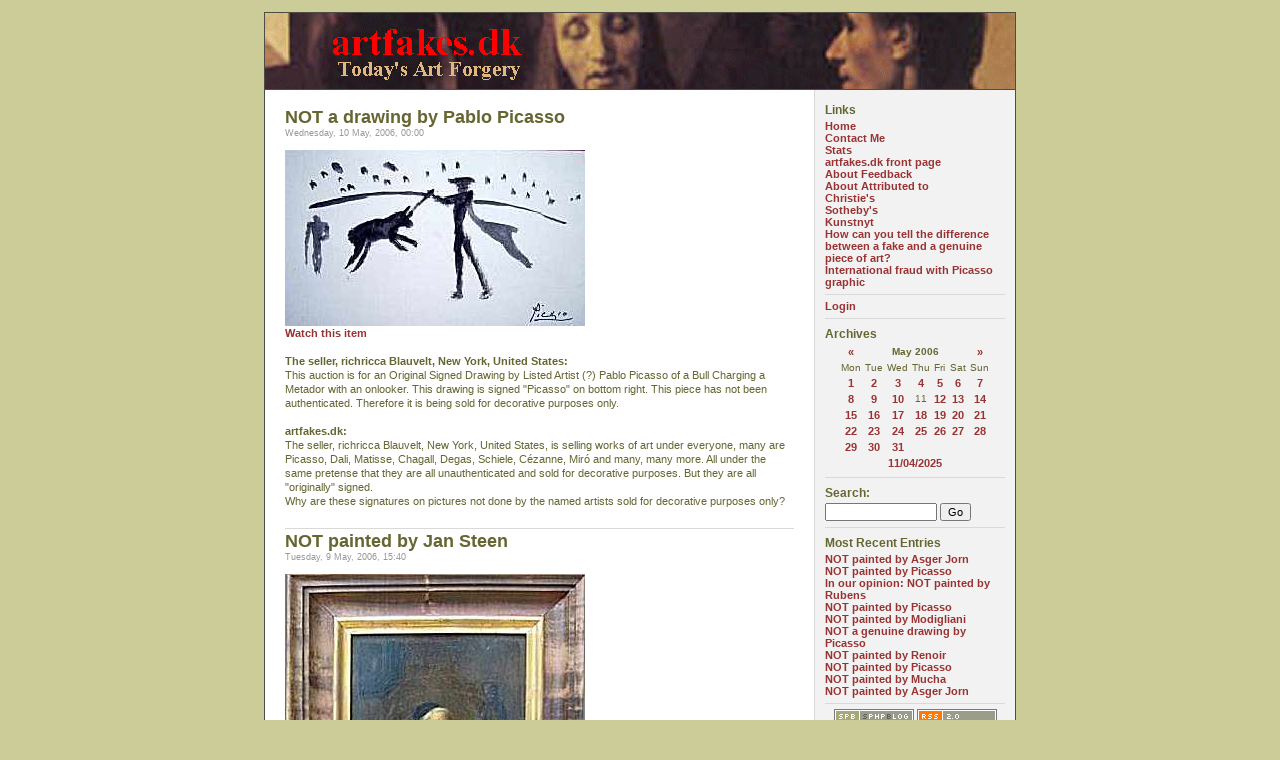

--- FILE ---
content_type: text/html; charset=ISO-8859-1
request_url: http://www.artfakes.dk/blog/index.php?d=10&m=05&y=06
body_size: 4184
content:
<!DOCTYPE html PUBLIC "-//W3C//DTD XHTML 1.0 Transitional//EN"
        "http://www.w3.org/TR/xhtml1/DTD/xhtml1-transitional.dtd">
<html xmlns="http://www.w3.org/1999/xhtml">
<head>
	<meta http-equiv="Content-Type" content="text/html; charset=ISO-8859-1" />
	 
	<!-- Meta Data -->
		<meta name="generator" content="Simple PHP Blog 0.4.6" />
	<link rel="alternate" type="application/rss+xml" title="Get RSS 2.0 Feed" href="rss.php" />
	<link rel="alternate" type="application/rdf+xml" title="Get RDF 1.0 Feed" href="rdf.php" />
	<link rel="alternate" type="application/atom+xml" title="Get Atom 0.3 Feed" href="atom.php" />
	
	<!-- Meta Data -->
	<!-- http://dublincore.org/documents/dces/ -->
	<meta name="dc.title"       content=" " />
	<meta name="author"         content="Preben Juul Madsen" />
	<meta name="dc.creator"     content="Preben Juul Madsen" />
	<meta name="dc.subject"     content="art forgery, art swindlers, art fakes, art falsifications, Mr. Eric I. Spoutz, eBay" />
	<meta name="keywords"       content="art forgery, art swindlers, art fakes, art falsifications, Mr. Eric I. Spoutz, eBay" />
	<meta name="dc.description" content="http://www.artfakes.dk informs about art swindlers at eBay. Updated every day." />
	<meta name="description"    content="http://www.artfakes.dk informs about art swindlers at eBay. Updated every day." />
	<meta name="dc.type"        content="weblog" />
	<meta name="dc.type"        content="blog" />
	<meta name="resource-type"  content="document" />
	<meta name="dc.format"      scheme="IMT" content="text/html" />
	<meta name="dc.source"      scheme="URI" content="http://www.artfakes.dk/blog/index.php" />
	<meta name="dc.language"    scheme="RFC1766" content="en-US" />
	<meta name="dc.coverage"    content="global" />
	<meta name="distribution"   content="GLOBAL" /> 
	<meta name="dc.rights"      content="http://www.artfakes.dk" />
	<meta name="copyright"      content="http://www.artfakes.dk" />
	
	<!-- Robots -->
	<meta name="robots" content="ALL,INDEX,FOLLOW,ARCHIVE" />
	<meta name="revisit-after" content="7 days" />
	
	<!-- Fav Icon -->
	<link rel="shortcut icon" href="interface/favicon.ico" />
	
	<link rel="stylesheet" type="text/css" href="themes/default/style.css" />
	<style type="text/css">
	body {
		background-color: #CCCC99;
		color: #666633;
	}

	hr	
	{
		color: #D9D9D9;
		background-color: #D9D9D9;
	}

	#header_image {
		border-color: #4D4D45;
	}

	#header {
		border-color: #4D4D45;
		color: #FFFFFF;
		background-color: #999966;
	}

	#footer {
		color: #666666;
		background: #EEEEEE;
		border-top: 1px solid #4D4D45;
	}

	h1, h2, h3, h4, h5, h6 {
		color: #666633;
	}

	#maincontent .blog_subject {
		color: #666633;
	}

	#maincontent .blog_date {
		color: #999999;
	}

	a:link, a:visited {
		color: #993333;
	}

	a:hover {
		color: #FF3333;
	}

	a:active {
		color: #3333FF;
	}
</style>	<script language="javascript" src="scripts/sb_javascript.js" type="text/javascript"></script>
	<title> </title>
</head>
		<body>
			<br />
			<table border="0" width="750" cellspacing="0" cellpadding="0" align="center" style="border: 1px solid #4D4D45;">
				<tr align="left" valign="top">
					<td width="750" colspan="2" bgcolor="#999966">
<!--						<div id="header_image"><img src="themes/default/images/header750x100.jpg" alt="" border="0" /></div> -->
							<div id="header_image"><img src="themes/default/images/artfakes-top.gif" alt="" border="0" /></div>  
						
						<div id="pagebody">
							<table border="0" width="750" cellspacing="0" cellpadding="0" align="left">
								<tr valign="top">
									<td width="550" bgcolor="#FFFFFF">
										<div id="maincontent">
											
<div class="blog_subject">NOT a drawing by Pablo Picasso<a name="entry060510-000000">&nbsp;</a></div>
<div class="blog_date">Wednesday, 10 May, 2006, 00:00</div>
		<img src="images/richricca-picasso.jpg" width=300 height=176 border=0 alt=''><br /><a href="http://cgi.ebay.com/Signed-Listed-Artist-Pablo-Picasso-Bull-Charge_W0QQitemZ7413297210QQcategoryZ552QQtcZphotoQQcmdZViewItem" target="_blank" >Watch this item</a><br /><br /><b>The seller, richricca Blauvelt, New York, United States:</b><br />This auction is for an Original Signed Drawing by Listed Artist (?) Pablo Picasso of a Bull Charging a Metador with an onlooker. This drawing is signed &quot;Picasso&quot; on bottom right. This piece has not been authenticated. Therefore it is being sold for decorative purposes only.<br /><br /><b>artfakes.dk:</b><br />The seller, richricca Blauvelt, New York, United States, is selling works of art under everyone, many are Picasso, Dali­, Matisse, Chagall, Degas, Schiele, Cézanne, Miró and many, many more. All under the same pretense that they are all unauthenticated and sold for decorative purposes. But they are all &quot;originally&quot; signed.<br />Why are these signatures on pictures not done by the named artists sold for decorative purposes only?<br /><br clear="all" />
<hr />

<div class="blog_subject">NOT painted by Jan Steen<a name="entry060509-154047">&nbsp;</a></div>
<div class="blog_date">Tuesday, 9 May, 2006, 15:40</div>
		<img src="images/jansteen-lauritz.jpg" width=300 height=343 border=0 alt=''><br /><a href="http://www.lauritz.com/Item/Item.aspx?LanguageId=2&amp;ItemId=733784&amp;nBids=5&amp;ReturnUrl=http%3a%2f%2fwww.lauritz.com%2fItemList%2fItemList.Aspx%3fSTA%3d3%26FText%3djan%2bsteen%26LanguageId%3d1%23733784" target="_blank" >Watch this item</a><br /><br /><b>The seller, lauritz.com, Denmark:</b><br />JAN STEEN, Dutch portrait and genre painter, b. 1626 in Leiden. Portrait of a scientist, oil on board, monogrammed, 21.5 x 16.5cm, framed 35 x 29cm. The auction is closing: 26-05-2006 19:15:00<br />Showroom:	AT, Wels, Reitschulgasse (a part of lauritz.com, Denmark).<br /><br />Estimate:	EUR 6,200.<br /><br /><b>artfakes.dk:</b><br />This amateur painting has nothing to do with the famous Dutch artist Jan Steen.<br /><br /><a href="http://www.artcyclopedia.com/artists/steen_jan.html" target="_blank" >Take a look at genuine works by Jan Steen</a> <br clear="all" />
<hr />

<div class="blog_subject">NOT a drawing by Joan Miró<a name="entry060508-000000">&nbsp;</a></div>
<div class="blog_date">Monday, 8 May, 2006, 00:00</div>
		<img src="images/richricca-miro.jpg" width=200 height=292 border=0 alt=''><br /><a href="http://cgi.ebay.com/Signed-Listed-Artist-Joan-Miro-Watchdog-at-Night_W0QQitemZ7413863452QQcategoryZ552QQtcZphotoQQcmdZViewItem" target="_blank" >Watch this item</a><br /><br /><b>The seller, richricca Blauvelt, New York, United States:</b><br />This auction is for an Original Drawing Signed by Listed Artist (?) Joan Miro of what looks like a Watchdog at Night. This original piece is signed on the bottom right corner &quot;Miro&quot;. This item has not been authenticated. For this reason, this item is being sold for decorative purposes only.<br /><br /><b>artfakes.dk:</b><br />The seller, richricca Blauvelt, New York, United States, is selling works of art under everyone, many are Picasso, Dali­, Matisse, Chagall, Degas, Schiele, Cézanne, Miró and many, many more. All under the same pretense that they are all unauthenticated and sold for decorative purposes. But they are all &quot;originally&quot; signed.<br />Why are these signatures on pictures not done by the named artists sold for decorative purposes only?<br /><br /><br clear="all" />
<hr />

<div class="blog_subject">NOT a drawing by Karel Appel<a name="entry060507-000000">&nbsp;</a></div>
<div class="blog_date">Sunday, 7 May, 2006, 00:00</div>
		<img src="images/richricca-appel.jpg" width=200 height=312 border=0 alt=''><br /><a href="http://cgi.ebay.com/Signed-Listed-Artist-Karel-Appel-Lady-in-Bikini_W0QQitemZ7414623523QQcategoryZ552QQtcZphotoQQcmdZViewItem" target="_blank" >Watch this item</a><br /><br /><b>The seller, richricca Blauvelt, New York, United States:</b><br />This auction is for an Original Drawing Signed Listed Artist (?) Karel Appel of a Lady in Bikini. This drawing is signed on the bottom right Appel. This work has not been authenticated. Therefore, it is being sold for decorative purposes only.<br /><br /><b>artfakes.dk:</b><br />The seller, richricca Blauvelt, New York, United States, is selling works of art under everyone, many are Picasso, DaliÂ­, Matisse, Chagall, Degas, Schiele, Cézanne, Miró and many, many more. All under the same pretense that they are all unauthenticated and sold for decorative purposes. But they are all &quot;originally&quot; signed.<br />Why are these signatures on pictures not done by the named artists sold for decorative purposes only?<br /><br clear="all" />
<hr />

<div class="blog_subject">NOT a drawing by Raoul Dufy <a name="entry060506-000000">&nbsp;</a></div>
<div class="blog_date">Saturday, 6 May, 2006, 00:00</div>
		<img src="images/richricca-dufy.jpg" width=200 height=283 border=0 alt=''><br /><a href="http://cgi.ebay.com/Initialed-Listed-Artist-Raoul-Dufy-Blue-Dog_W0QQitemZ7413573548QQcategoryZ20121QQtcZphotoQQcmdZViewItem" target="_blank" >Watch this item</a><br /><br /><b>The seller, richricca Blauvelt, New York, United States:</b><br />This auction is for an Original Drawing Initialed Listed Artist (?) Raoul Dufy of a Blue Dog.  This drawing is initialed &quot;R.D&quot; on bottom left.  We believe this stands for Raoul Dufy. Due to the fact that this piece has not been authenticated, we are selling this item for decorative purposes only.<br /><br /><b>artfakes.dk:</b><br />The seller, richricca Blauvelt, New York, United States, is selling works of art under everyone, many are Picasso, Dali­, Matisse, Chagall, Degas, Schiele, Cézanne, Miró and many, many more. All under the same pretense that they are all unauthenticated and sold for decorative purposes. But they are all &quot;originally&quot; signed.<br />Why are these signatures on pictures not done by the named artists sold for decorative purposes only?<br /><br clear="all" />
<hr />
<br /> <span style="float: left;"><a href="index.php?m=05&amp;y=06&amp;d=16&amp;entry=entry060516-000000">Back</a></span>  <span style="float: right;"><a href="index.php?m=05&amp;y=06&amp;d=05&amp;entry=entry060505-000000">Next</a></span><br /> 										</div>
									</td>
									<td width="200" bgcolor="#F2F2F2" style="border-left: 1px solid #D9D9D9;">
										<div id="sidebar">
											<span class="menu_title">Links</span><br/><a href="index.php">Home</a><br /><a href="contact.php">Contact Me</a><br /><a href="stats.php">Stats</a><br /><a href="http://www.artfakes.dk">artfakes.dk front page</a><br /><a href="http://www.artfakes.dk/feedback.htm">About Feedback</a><br /><a href="http://www.artfakes.dk/attributedto.htm">About Attributed to</a><br /><a href="http://www.christies.com/">Christie&#039;s</a><br /><a href="http://www.sothebys.com">Sotheby&#039;s</a><br /><a href="http://www.kunstnyt.dk">Kunstnyt</a><br /><a href="http://www.artfakes.dk/genuine.htm">How can you tell the difference between a fake and a genuine piece of art?</a><br /><a href="http://www.artfakes.dk/picasso-graphic-fakes.htm">International fraud with Picasso graphic</a><br /><hr /><a href="login.php">Login</a><hr /><span class="menu_title">Archives</span><br/>
		<table border="0" cellpadding="0" cellspacing="0" align="center" class="calendar">
		<tr>
		<td align="center"><a href="index.php?y=06&amp;m=04">&laquo;</a></td>
		<td align="center" colspan="5"><b>May 2006</b></td>
		<td align="center"><a href="/blog/index.php?y=06&amp;m=06">&raquo;</a></td>
		</tr>
		<tr><td>Mon</td><td>Tue</td><td>Wed</td><td>Thu</td><td>Fri</td><td>Sat</td><td>Sun</td></tr><tr><td align="center"><a href="index.php?d=01&amp;m=05&amp;y=06" title="1">1</a></td><td align="center"><a href="index.php?d=02&amp;m=05&amp;y=06" title="1">2</a></td><td align="center"><a href="index.php?d=03&amp;m=05&amp;y=06" title="1">3</a></td><td align="center"><a href="index.php?d=04&amp;m=05&amp;y=06" title="1">4</a></td><td align="center"><a href="index.php?d=05&amp;m=05&amp;y=06" title="1">5</a></td><td align="center"><a href="index.php?d=06&amp;m=05&amp;y=06" title="1">6</a></td><td align="center"><a href="index.php?d=07&amp;m=05&amp;y=06" title="1">7</a></td></tr><tr><td align="center"><a href="index.php?d=08&amp;m=05&amp;y=06" title="1">8</a></td><td align="center"><a href="index.php?d=09&amp;m=05&amp;y=06" title="1">9</a></td><td align="center"><a href="index.php?d=10&amp;m=05&amp;y=06" title="1">10</a></td><td align="center">11</td><td align="center"><a href="index.php?d=12&amp;m=05&amp;y=06" title="1">12</a></td><td align="center"><a href="index.php?d=13&amp;m=05&amp;y=06" title="1">13</a></td><td align="center"><a href="index.php?d=14&amp;m=05&amp;y=06" title="1">14</a></td></tr><tr><td align="center"><a href="index.php?d=15&amp;m=05&amp;y=06" title="1">15</a></td><td align="center"><a href="index.php?d=16&amp;m=05&amp;y=06" title="1">16</a></td><td align="center"><a href="index.php?d=17&amp;m=05&amp;y=06" title="1">17</a></td><td align="center"><a href="index.php?d=18&amp;m=05&amp;y=06" title="1">18</a></td><td align="center"><a href="index.php?d=19&amp;m=05&amp;y=06" title="1">19</a></td><td align="center"><a href="index.php?d=20&amp;m=05&amp;y=06" title="1">20</a></td><td align="center"><a href="index.php?d=21&amp;m=05&amp;y=06" title="1">21</a></td></tr><tr><td align="center"><a href="index.php?d=22&amp;m=05&amp;y=06" title="1">22</a></td><td align="center"><a href="index.php?d=23&amp;m=05&amp;y=06" title="1">23</a></td><td align="center"><a href="index.php?d=24&amp;m=05&amp;y=06" title="1">24</a></td><td align="center"><a href="index.php?d=25&amp;m=05&amp;y=06" title="1">25</a></td><td align="center"><a href="index.php?d=26&amp;m=05&amp;y=06" title="1">26</a></td><td align="center"><a href="index.php?d=27&amp;m=05&amp;y=06" title="1">27</a></td><td align="center"><a href="index.php?d=28&amp;m=05&amp;y=06" title="1">28</a></td></tr><tr><td align="center"><a href="index.php?d=29&amp;m=05&amp;y=06" title="1">29</a></td><td align="center"><a href="index.php?d=30&amp;m=05&amp;y=06" title="1">30</a></td><td align="center"><a href="index.php?d=31&amp;m=05&amp;y=06" title="1">31</a></td><td></td><td></td><td></td><td></td></tr><tr><td colspan="7" align="center"><a href="index.php?y=25&amp;m=11&amp;d=04">11/04/2025</a></td></tr></table><hr /><span class="menu_title">Search:</span><br/><form accept-charset="ISO-8859-1,iso-8859-1,utf-8" method="get" action="search.php"><input type="text" size="16" name="q" />&nbsp;<input type="submit" value="Go" /></form><hr /><span class="menu_title">Most Recent Entries</span><br/><a href="http://www.artfakes.dk/blog/index.php?entry=entry090315-011858">NOT painted by Asger Jorn</a><br /><a href="http://www.artfakes.dk/blog/index.php?entry=entry081005-235802">NOT painted by Picasso</a><br /><a href="http://www.artfakes.dk/blog/index.php?entry=entry080928-012844">In our opinion: NOT painted by Rubens</a><br /><a href="http://www.artfakes.dk/blog/index.php?entry=entry080921-230048">NOT painted by Picasso</a><br /><a href="http://www.artfakes.dk/blog/index.php?entry=entry080921-223158">NOT painted by Modigliani</a><br /><a href="http://www.artfakes.dk/blog/index.php?entry=entry080911-224348">NOT a genuine drawing by Picasso</a><br /><a href="http://www.artfakes.dk/blog/index.php?entry=entry080908-014343">NOT painted by Renoir</a><br /><a href="http://www.artfakes.dk/blog/index.php?entry=entry080903-220104">NOT painted by Picasso</a><br /><a href="http://www.artfakes.dk/blog/index.php?entry=entry080901-235455">NOT painted by Mucha</a><br /><a href="http://www.artfakes.dk/blog/index.php?entry=entry080831-211134">NOT painted by Asger Jorn</a><br /><hr /><div align="center"><a href="http://sourceforge.net/projects/sphpblog/"><img style="margin-bottom: 5px;" src="interface/button_sphpblog.png" alt="Powered by Simple PHP Blog 0.4.6" title="Powered by Simple PHP Blog 0.4.6" border="0" /></a> <a href="rss.php"><img style="margin-bottom: 5px;" src="interface/button_rss20.png" alt="Get RSS 2.0 Feed" title="Get RSS 2.0 Feed" border="0" /></a><br /><a href="http://php.net/"><img style="margin-bottom: 5px;" src="interface/button_php.png" alt="Powered by PHP 5.2.17" title="Powered by PHP 5.2.17" border="0" /></a> <a href="atom.php"><img style="margin-bottom: 5px;" src="interface/button_atom03.png" alt="Get Atom 0.3 Feed" title="Get Atom 0.3 Feed" border="0" /></a><br /><img style="margin-bottom: 5px;" src="interface/button_txt.png" alt="Powered by Plain text files" title="Powered by Plain text files" border="0" /> <a href="rdf.php"><img style="margin-bottom: 5px;" src="interface/button_rdf10.png" alt="Get RDF 1.0 Feed" title="Get RDF 1.0 Feed" border="0" /></a><br /></div>										</div>
									</td>
								</tr>
								<tr align="left" valign="top">
									<td width="750" bgcolor="#EEEEEE" colspan="2">
										<div id="footer">artfakes.dk - Page Generated in 0.0285 seconds</div>
									</td>
								</tr>
							</table>
						</div>
					</td>
				</tr>
			</table>
			<br />
		</body>
		</html>


--- FILE ---
content_type: text/css
request_url: http://www.artfakes.dk/blog/themes/default/style.css
body_size: 1214
content:
/*
--------------------------
Simple PHP Blog CSS Styles
--------------------------

Name: Classic Theme
Author: Alexander Palmo
Version: 0.3.7.1

Description:
This the is the css theme for the Classic theme. You can use
this as a template for your own themes.

Also refer to user_style.php...
*/

/* Images */

img	{
	border: 0;
}

hr	
{
	color: #D9D9D9;
	background-color: #D9D9D9;
	height: 1px;
	border: 0px;
}

#img_float_left
{
	/* Used in the [img] tag when float=left */
	float: left;
	margin: 2px 8px 4px 2px;
}

#img_float_right
{
	/* Used in the [img] tag when float=right */
	float: right;
	margin: 2px 2px 4px 8px;
}

/* General Layout */

.divider { margin: 20px 0px 15px 0px; }

body
{
	color: #000;
	font-size: 11px;
	margin: 0px;
	padding: 0px;
	text-align: left;
	background-color: #CC9;
	
	/* Standard. Readable */
	font-family: Arial, Helvetica, Sans-Serif;
	/* font-family:  'Lucida Grande', Geneva, sans-serif; */
	/* font-family: Tahoma, Geneva, sans-serif; */
	/* font-family: Geneva, Verdana, sans-serif; */
	
	/* Nice. Classic Looking */
	/* font-family: 'Times New Roman', Times, serif; */
	/* font-family: Georgia, serif; */
	/* font-family: Book Antiqua, Palatino, serif; */
	
	/* Modern. Kind of Funky */
	/* font-family: 'Gill Sans', 'Trebuchet MS', Helvetica, sans-serif; */
	
	/* Monospace */
	/* font-family: Lucida Console, Monaco, monospace; */
}

/* New 0.3.7 */
input, select, option, textarea
{
	font-size: 11px;
	text-align: left;
}

#header_image
{
	border-color: #666;
	border-width: 0px 0px 1px 0px;
	border-style: solid;
}

#header
{
	font-family: 'Trebuchet MS', 'Gill Sans', Helvetica, sans-serif;
	color: #FFF;
	margin: 0px;
	padding: 4px 12px 4px 12px;
	border-color: #666;
	border-width: 0px 0px 1px 0px;
	border-style: solid;
	background-color: #996;
	font-size: 14px;
	font-weight: bold;
}

#maincontent
{
	margin: 0;
	padding: 20px;
	line-height: 14px; /* This is new */
}

#sidebar
{
	padding: 10px;
}

#sidebar .menu_title
{
	font-family: 'Trebuchet MS', 'Gill Sans', Helvetica, sans-serif;
	font-size: 12px;
	font-weight: bold;
	line-height: 20px;
}

#sidebar .divider {
	margin: 8px 0px 8px 0px;
}

#sidebar .calendar
{
	font-size: 10px;
}

#sidebar .calendar a
{
font-size: 11px;
font-weight: bold;
text-decoration: none;
}

#sidebar .calendar td
{
	padding: 2px;
}

#maincontent .blog_subject
{
	font-family: 'Trebuchet MS', 'Gill Sans', Helvetica, sans-serif;
	color: #663;
	font-size: 18px;
	font-weight: bold;
	/* margin: 3px 0px 3px 0px; */
}

#maincontent .blog_date
{
	font-weight: normal;
	color: #999;
	font-size: 9px;
	margin: 2px 0px 10px 0px;
}
#maincontent .blog_categories
{
	font-weight: normal;
	color: #999;
	font-size: 9px;
	margin: 2px 0px 10px 0px;
}

#footer
{
	border: 0;
	border-top: 1px solid #ccc;
	color: #666;
	background: #eee;
	padding: 10px;
	text-align: left;
	clear: both;
}

/* Links */

a:link, a:visited
{
	font-weight: bold;
	text-decoration: none;
	color: #933;
}

a:hover
{
	font-weight: bold;
	text-decoration: underline;
	color: #F33;
}

a:active {
	font-weight : bold; 
	text-decoration : none;
	color: #33F;
}

/* Typeography */

h1, h2, h3, h4, h5, h6
{
	font-family: 'Trebuchet MS', 'Gill Sans', Helvetica, sans-serif;
	font-weight: normal;
	/* New 0.3.7 */
	margin: 2px 0px 2px 0px;
}

h1
{
	font-size: 20px;
	font-weight: bold;
}

/* Title */
h2
{
	color: #663;
	font-size: 16px;
	font-weight: bold;
	margin: 4px 0px 3px 0px;
}

/* Date */
h3
{
	color: #999;
	font-size: 10px;
	margin: 4px 0px 3px 0px;
}

h4
{
	font-size: 14px;
	font-weight: bold;
}

h5
{
	font-size: 12px;
	font-weight: bold;
}

h6
{
	font-size: 10px;
	font-weight: bold;
}